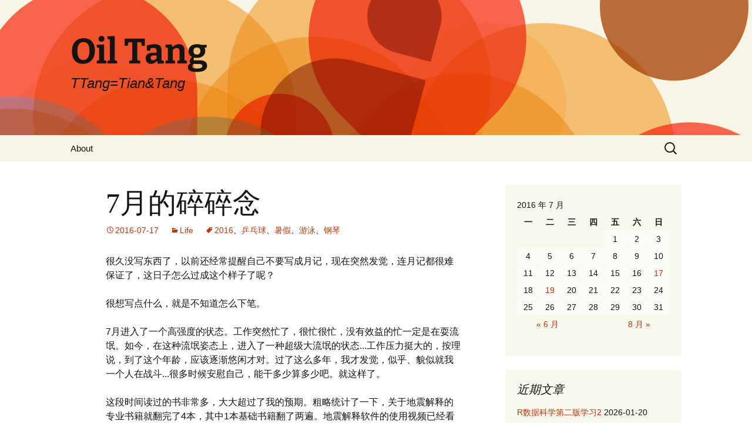

--- FILE ---
content_type: text/html; charset=UTF-8
request_url: https://oiltang.com/2016/07/17/july_2016/
body_size: 16210
content:
<!DOCTYPE html>
<html lang="zh-Hans">
<head>
	<meta charset="UTF-8">
	<meta name="viewport" content="width=device-width, initial-scale=1.0">
	<title>7月的碎碎念 | Oil Tang</title>
	<link rel="profile" href="https://gmpg.org/xfn/11">
	<link rel="pingback" href="https://oiltang.com/xmlrpc.php">
	<meta name='robots' content='max-image-preview:large' />
<link rel="alternate" type="application/rss+xml" title="Oil Tang &raquo; Feed" href="https://oiltang.com/feed/" />
<link rel="alternate" type="application/rss+xml" title="Oil Tang &raquo; 评论 Feed" href="https://oiltang.com/comments/feed/" />
<link rel="alternate" type="application/rss+xml" title="Oil Tang &raquo; 7月的碎碎念 评论 Feed" href="https://oiltang.com/2016/07/17/july_2016/feed/" />
<link rel="alternate" title="oEmbed (JSON)" type="application/json+oembed" href="https://oiltang.com/wp-json/oembed/1.0/embed?url=https%3A%2F%2Foiltang.com%2F2016%2F07%2F17%2Fjuly_2016%2F" />
<link rel="alternate" title="oEmbed (XML)" type="text/xml+oembed" href="https://oiltang.com/wp-json/oembed/1.0/embed?url=https%3A%2F%2Foiltang.com%2F2016%2F07%2F17%2Fjuly_2016%2F&#038;format=xml" />
<style id='wp-img-auto-sizes-contain-inline-css'>
img:is([sizes=auto i],[sizes^="auto," i]){contain-intrinsic-size:3000px 1500px}
/*# sourceURL=wp-img-auto-sizes-contain-inline-css */
</style>
<style id='wp-emoji-styles-inline-css'>

	img.wp-smiley, img.emoji {
		display: inline !important;
		border: none !important;
		box-shadow: none !important;
		height: 1em !important;
		width: 1em !important;
		margin: 0 0.07em !important;
		vertical-align: -0.1em !important;
		background: none !important;
		padding: 0 !important;
	}
/*# sourceURL=wp-emoji-styles-inline-css */
</style>
<style id='wp-block-library-inline-css'>
:root{--wp-block-synced-color:#7a00df;--wp-block-synced-color--rgb:122,0,223;--wp-bound-block-color:var(--wp-block-synced-color);--wp-editor-canvas-background:#ddd;--wp-admin-theme-color:#007cba;--wp-admin-theme-color--rgb:0,124,186;--wp-admin-theme-color-darker-10:#006ba1;--wp-admin-theme-color-darker-10--rgb:0,107,160.5;--wp-admin-theme-color-darker-20:#005a87;--wp-admin-theme-color-darker-20--rgb:0,90,135;--wp-admin-border-width-focus:2px}@media (min-resolution:192dpi){:root{--wp-admin-border-width-focus:1.5px}}.wp-element-button{cursor:pointer}:root .has-very-light-gray-background-color{background-color:#eee}:root .has-very-dark-gray-background-color{background-color:#313131}:root .has-very-light-gray-color{color:#eee}:root .has-very-dark-gray-color{color:#313131}:root .has-vivid-green-cyan-to-vivid-cyan-blue-gradient-background{background:linear-gradient(135deg,#00d084,#0693e3)}:root .has-purple-crush-gradient-background{background:linear-gradient(135deg,#34e2e4,#4721fb 50%,#ab1dfe)}:root .has-hazy-dawn-gradient-background{background:linear-gradient(135deg,#faaca8,#dad0ec)}:root .has-subdued-olive-gradient-background{background:linear-gradient(135deg,#fafae1,#67a671)}:root .has-atomic-cream-gradient-background{background:linear-gradient(135deg,#fdd79a,#004a59)}:root .has-nightshade-gradient-background{background:linear-gradient(135deg,#330968,#31cdcf)}:root .has-midnight-gradient-background{background:linear-gradient(135deg,#020381,#2874fc)}:root{--wp--preset--font-size--normal:16px;--wp--preset--font-size--huge:42px}.has-regular-font-size{font-size:1em}.has-larger-font-size{font-size:2.625em}.has-normal-font-size{font-size:var(--wp--preset--font-size--normal)}.has-huge-font-size{font-size:var(--wp--preset--font-size--huge)}.has-text-align-center{text-align:center}.has-text-align-left{text-align:left}.has-text-align-right{text-align:right}.has-fit-text{white-space:nowrap!important}#end-resizable-editor-section{display:none}.aligncenter{clear:both}.items-justified-left{justify-content:flex-start}.items-justified-center{justify-content:center}.items-justified-right{justify-content:flex-end}.items-justified-space-between{justify-content:space-between}.screen-reader-text{border:0;clip-path:inset(50%);height:1px;margin:-1px;overflow:hidden;padding:0;position:absolute;width:1px;word-wrap:normal!important}.screen-reader-text:focus{background-color:#ddd;clip-path:none;color:#444;display:block;font-size:1em;height:auto;left:5px;line-height:normal;padding:15px 23px 14px;text-decoration:none;top:5px;width:auto;z-index:100000}html :where(.has-border-color){border-style:solid}html :where([style*=border-top-color]){border-top-style:solid}html :where([style*=border-right-color]){border-right-style:solid}html :where([style*=border-bottom-color]){border-bottom-style:solid}html :where([style*=border-left-color]){border-left-style:solid}html :where([style*=border-width]){border-style:solid}html :where([style*=border-top-width]){border-top-style:solid}html :where([style*=border-right-width]){border-right-style:solid}html :where([style*=border-bottom-width]){border-bottom-style:solid}html :where([style*=border-left-width]){border-left-style:solid}html :where(img[class*=wp-image-]){height:auto;max-width:100%}:where(figure){margin:0 0 1em}html :where(.is-position-sticky){--wp-admin--admin-bar--position-offset:var(--wp-admin--admin-bar--height,0px)}@media screen and (max-width:600px){html :where(.is-position-sticky){--wp-admin--admin-bar--position-offset:0px}}

/*# sourceURL=wp-block-library-inline-css */
</style><style id='global-styles-inline-css'>
:root{--wp--preset--aspect-ratio--square: 1;--wp--preset--aspect-ratio--4-3: 4/3;--wp--preset--aspect-ratio--3-4: 3/4;--wp--preset--aspect-ratio--3-2: 3/2;--wp--preset--aspect-ratio--2-3: 2/3;--wp--preset--aspect-ratio--16-9: 16/9;--wp--preset--aspect-ratio--9-16: 9/16;--wp--preset--color--black: #000000;--wp--preset--color--cyan-bluish-gray: #abb8c3;--wp--preset--color--white: #fff;--wp--preset--color--pale-pink: #f78da7;--wp--preset--color--vivid-red: #cf2e2e;--wp--preset--color--luminous-vivid-orange: #ff6900;--wp--preset--color--luminous-vivid-amber: #fcb900;--wp--preset--color--light-green-cyan: #7bdcb5;--wp--preset--color--vivid-green-cyan: #00d084;--wp--preset--color--pale-cyan-blue: #8ed1fc;--wp--preset--color--vivid-cyan-blue: #0693e3;--wp--preset--color--vivid-purple: #9b51e0;--wp--preset--color--dark-gray: #141412;--wp--preset--color--red: #bc360a;--wp--preset--color--medium-orange: #db572f;--wp--preset--color--light-orange: #ea9629;--wp--preset--color--yellow: #fbca3c;--wp--preset--color--dark-brown: #220e10;--wp--preset--color--medium-brown: #722d19;--wp--preset--color--light-brown: #eadaa6;--wp--preset--color--beige: #e8e5ce;--wp--preset--color--off-white: #f7f5e7;--wp--preset--gradient--vivid-cyan-blue-to-vivid-purple: linear-gradient(135deg,rgb(6,147,227) 0%,rgb(155,81,224) 100%);--wp--preset--gradient--light-green-cyan-to-vivid-green-cyan: linear-gradient(135deg,rgb(122,220,180) 0%,rgb(0,208,130) 100%);--wp--preset--gradient--luminous-vivid-amber-to-luminous-vivid-orange: linear-gradient(135deg,rgb(252,185,0) 0%,rgb(255,105,0) 100%);--wp--preset--gradient--luminous-vivid-orange-to-vivid-red: linear-gradient(135deg,rgb(255,105,0) 0%,rgb(207,46,46) 100%);--wp--preset--gradient--very-light-gray-to-cyan-bluish-gray: linear-gradient(135deg,rgb(238,238,238) 0%,rgb(169,184,195) 100%);--wp--preset--gradient--cool-to-warm-spectrum: linear-gradient(135deg,rgb(74,234,220) 0%,rgb(151,120,209) 20%,rgb(207,42,186) 40%,rgb(238,44,130) 60%,rgb(251,105,98) 80%,rgb(254,248,76) 100%);--wp--preset--gradient--blush-light-purple: linear-gradient(135deg,rgb(255,206,236) 0%,rgb(152,150,240) 100%);--wp--preset--gradient--blush-bordeaux: linear-gradient(135deg,rgb(254,205,165) 0%,rgb(254,45,45) 50%,rgb(107,0,62) 100%);--wp--preset--gradient--luminous-dusk: linear-gradient(135deg,rgb(255,203,112) 0%,rgb(199,81,192) 50%,rgb(65,88,208) 100%);--wp--preset--gradient--pale-ocean: linear-gradient(135deg,rgb(255,245,203) 0%,rgb(182,227,212) 50%,rgb(51,167,181) 100%);--wp--preset--gradient--electric-grass: linear-gradient(135deg,rgb(202,248,128) 0%,rgb(113,206,126) 100%);--wp--preset--gradient--midnight: linear-gradient(135deg,rgb(2,3,129) 0%,rgb(40,116,252) 100%);--wp--preset--gradient--autumn-brown: linear-gradient(135deg, rgba(226,45,15,1) 0%, rgba(158,25,13,1) 100%);--wp--preset--gradient--sunset-yellow: linear-gradient(135deg, rgba(233,139,41,1) 0%, rgba(238,179,95,1) 100%);--wp--preset--gradient--light-sky: linear-gradient(135deg,rgba(228,228,228,1.0) 0%,rgba(208,225,252,1.0) 100%);--wp--preset--gradient--dark-sky: linear-gradient(135deg,rgba(0,0,0,1.0) 0%,rgba(56,61,69,1.0) 100%);--wp--preset--font-size--small: 13px;--wp--preset--font-size--medium: 20px;--wp--preset--font-size--large: 36px;--wp--preset--font-size--x-large: 42px;--wp--preset--spacing--20: 0.44rem;--wp--preset--spacing--30: 0.67rem;--wp--preset--spacing--40: 1rem;--wp--preset--spacing--50: 1.5rem;--wp--preset--spacing--60: 2.25rem;--wp--preset--spacing--70: 3.38rem;--wp--preset--spacing--80: 5.06rem;--wp--preset--shadow--natural: 6px 6px 9px rgba(0, 0, 0, 0.2);--wp--preset--shadow--deep: 12px 12px 50px rgba(0, 0, 0, 0.4);--wp--preset--shadow--sharp: 6px 6px 0px rgba(0, 0, 0, 0.2);--wp--preset--shadow--outlined: 6px 6px 0px -3px rgb(255, 255, 255), 6px 6px rgb(0, 0, 0);--wp--preset--shadow--crisp: 6px 6px 0px rgb(0, 0, 0);}:where(.is-layout-flex){gap: 0.5em;}:where(.is-layout-grid){gap: 0.5em;}body .is-layout-flex{display: flex;}.is-layout-flex{flex-wrap: wrap;align-items: center;}.is-layout-flex > :is(*, div){margin: 0;}body .is-layout-grid{display: grid;}.is-layout-grid > :is(*, div){margin: 0;}:where(.wp-block-columns.is-layout-flex){gap: 2em;}:where(.wp-block-columns.is-layout-grid){gap: 2em;}:where(.wp-block-post-template.is-layout-flex){gap: 1.25em;}:where(.wp-block-post-template.is-layout-grid){gap: 1.25em;}.has-black-color{color: var(--wp--preset--color--black) !important;}.has-cyan-bluish-gray-color{color: var(--wp--preset--color--cyan-bluish-gray) !important;}.has-white-color{color: var(--wp--preset--color--white) !important;}.has-pale-pink-color{color: var(--wp--preset--color--pale-pink) !important;}.has-vivid-red-color{color: var(--wp--preset--color--vivid-red) !important;}.has-luminous-vivid-orange-color{color: var(--wp--preset--color--luminous-vivid-orange) !important;}.has-luminous-vivid-amber-color{color: var(--wp--preset--color--luminous-vivid-amber) !important;}.has-light-green-cyan-color{color: var(--wp--preset--color--light-green-cyan) !important;}.has-vivid-green-cyan-color{color: var(--wp--preset--color--vivid-green-cyan) !important;}.has-pale-cyan-blue-color{color: var(--wp--preset--color--pale-cyan-blue) !important;}.has-vivid-cyan-blue-color{color: var(--wp--preset--color--vivid-cyan-blue) !important;}.has-vivid-purple-color{color: var(--wp--preset--color--vivid-purple) !important;}.has-black-background-color{background-color: var(--wp--preset--color--black) !important;}.has-cyan-bluish-gray-background-color{background-color: var(--wp--preset--color--cyan-bluish-gray) !important;}.has-white-background-color{background-color: var(--wp--preset--color--white) !important;}.has-pale-pink-background-color{background-color: var(--wp--preset--color--pale-pink) !important;}.has-vivid-red-background-color{background-color: var(--wp--preset--color--vivid-red) !important;}.has-luminous-vivid-orange-background-color{background-color: var(--wp--preset--color--luminous-vivid-orange) !important;}.has-luminous-vivid-amber-background-color{background-color: var(--wp--preset--color--luminous-vivid-amber) !important;}.has-light-green-cyan-background-color{background-color: var(--wp--preset--color--light-green-cyan) !important;}.has-vivid-green-cyan-background-color{background-color: var(--wp--preset--color--vivid-green-cyan) !important;}.has-pale-cyan-blue-background-color{background-color: var(--wp--preset--color--pale-cyan-blue) !important;}.has-vivid-cyan-blue-background-color{background-color: var(--wp--preset--color--vivid-cyan-blue) !important;}.has-vivid-purple-background-color{background-color: var(--wp--preset--color--vivid-purple) !important;}.has-black-border-color{border-color: var(--wp--preset--color--black) !important;}.has-cyan-bluish-gray-border-color{border-color: var(--wp--preset--color--cyan-bluish-gray) !important;}.has-white-border-color{border-color: var(--wp--preset--color--white) !important;}.has-pale-pink-border-color{border-color: var(--wp--preset--color--pale-pink) !important;}.has-vivid-red-border-color{border-color: var(--wp--preset--color--vivid-red) !important;}.has-luminous-vivid-orange-border-color{border-color: var(--wp--preset--color--luminous-vivid-orange) !important;}.has-luminous-vivid-amber-border-color{border-color: var(--wp--preset--color--luminous-vivid-amber) !important;}.has-light-green-cyan-border-color{border-color: var(--wp--preset--color--light-green-cyan) !important;}.has-vivid-green-cyan-border-color{border-color: var(--wp--preset--color--vivid-green-cyan) !important;}.has-pale-cyan-blue-border-color{border-color: var(--wp--preset--color--pale-cyan-blue) !important;}.has-vivid-cyan-blue-border-color{border-color: var(--wp--preset--color--vivid-cyan-blue) !important;}.has-vivid-purple-border-color{border-color: var(--wp--preset--color--vivid-purple) !important;}.has-vivid-cyan-blue-to-vivid-purple-gradient-background{background: var(--wp--preset--gradient--vivid-cyan-blue-to-vivid-purple) !important;}.has-light-green-cyan-to-vivid-green-cyan-gradient-background{background: var(--wp--preset--gradient--light-green-cyan-to-vivid-green-cyan) !important;}.has-luminous-vivid-amber-to-luminous-vivid-orange-gradient-background{background: var(--wp--preset--gradient--luminous-vivid-amber-to-luminous-vivid-orange) !important;}.has-luminous-vivid-orange-to-vivid-red-gradient-background{background: var(--wp--preset--gradient--luminous-vivid-orange-to-vivid-red) !important;}.has-very-light-gray-to-cyan-bluish-gray-gradient-background{background: var(--wp--preset--gradient--very-light-gray-to-cyan-bluish-gray) !important;}.has-cool-to-warm-spectrum-gradient-background{background: var(--wp--preset--gradient--cool-to-warm-spectrum) !important;}.has-blush-light-purple-gradient-background{background: var(--wp--preset--gradient--blush-light-purple) !important;}.has-blush-bordeaux-gradient-background{background: var(--wp--preset--gradient--blush-bordeaux) !important;}.has-luminous-dusk-gradient-background{background: var(--wp--preset--gradient--luminous-dusk) !important;}.has-pale-ocean-gradient-background{background: var(--wp--preset--gradient--pale-ocean) !important;}.has-electric-grass-gradient-background{background: var(--wp--preset--gradient--electric-grass) !important;}.has-midnight-gradient-background{background: var(--wp--preset--gradient--midnight) !important;}.has-small-font-size{font-size: var(--wp--preset--font-size--small) !important;}.has-medium-font-size{font-size: var(--wp--preset--font-size--medium) !important;}.has-large-font-size{font-size: var(--wp--preset--font-size--large) !important;}.has-x-large-font-size{font-size: var(--wp--preset--font-size--x-large) !important;}
/*# sourceURL=global-styles-inline-css */
</style>

<style id='classic-theme-styles-inline-css'>
/*! This file is auto-generated */
.wp-block-button__link{color:#fff;background-color:#32373c;border-radius:9999px;box-shadow:none;text-decoration:none;padding:calc(.667em + 2px) calc(1.333em + 2px);font-size:1.125em}.wp-block-file__button{background:#32373c;color:#fff;text-decoration:none}
/*# sourceURL=/wp-includes/css/classic-themes.min.css */
</style>
<link rel='stylesheet' id='twentythirteen-fonts-css' href='https://oiltang.com/wp-content/themes/twentythirteen/fonts/source-sans-pro-plus-bitter.css?ver=20230328' media='all' />
<link rel='stylesheet' id='genericons-css' href='https://oiltang.com/wp-content/themes/twentythirteen/genericons/genericons.css?ver=20251101' media='all' />
<link rel='stylesheet' id='twentythirteen-style-css' href='https://oiltang.com/wp-content/themes/twentythirteen/style.css?ver=20251202' media='all' />
<link rel='stylesheet' id='twentythirteen-block-style-css' href='https://oiltang.com/wp-content/themes/twentythirteen/css/blocks.css?ver=20240520' media='all' />
<script src="https://oiltang.com/wp-includes/js/jquery/jquery.min.js?ver=3.7.1" id="jquery-core-js"></script>
<script src="https://oiltang.com/wp-includes/js/jquery/jquery-migrate.min.js?ver=3.4.1" id="jquery-migrate-js"></script>
<script src="https://oiltang.com/wp-content/themes/twentythirteen/js/functions.js?ver=20250727" id="twentythirteen-script-js" defer data-wp-strategy="defer"></script>
<link rel="https://api.w.org/" href="https://oiltang.com/wp-json/" /><link rel="alternate" title="JSON" type="application/json" href="https://oiltang.com/wp-json/wp/v2/posts/682" /><link rel="EditURI" type="application/rsd+xml" title="RSD" href="https://oiltang.com/xmlrpc.php?rsd" />
<meta name="generator" content="WordPress 6.9" />
<link rel="canonical" href="https://oiltang.com/2016/07/17/july_2016/" />
<link rel='shortlink' href='https://oiltang.com/?p=682' />
<style>.recentcomments a{display:inline !important;padding:0 !important;margin:0 !important;}</style>	<style type="text/css" id="twentythirteen-header-css">
		.site-header {
		background: url(https://oiltang.com/wp-content/themes/twentythirteen/images/headers/circle.png) no-repeat scroll top;
		background-size: 1600px auto;
	}
	@media (max-width: 767px) {
		.site-header {
			background-size: 768px auto;
		}
	}
	@media (max-width: 359px) {
		.site-header {
			background-size: 360px auto;
		}
	}
			</style>
	</head>

<body class="wp-singular post-template-default single single-post postid-682 single-format-standard wp-embed-responsive wp-theme-twentythirteen single-author sidebar">
		<div id="page" class="hfeed site">
		<a class="screen-reader-text skip-link" href="#content">
			跳至正文		</a>
		<header id="masthead" class="site-header">
						<a class="home-link" href="https://oiltang.com/" rel="home" >
									<h1 class="site-title">Oil Tang</h1>
													<h2 class="site-description">TTang=Tian&amp;Tang</h2>
							</a>

			<div id="navbar" class="navbar">
				<nav id="site-navigation" class="navigation main-navigation">
					<button class="menu-toggle">菜单</button>
					<div id="primary-menu" class="nav-menu"><ul>
<li class="page_item page-item-95"><a href="https://oiltang.com/about/">About</a></li>
</ul></div>
					<form role="search" method="get" class="search-form" action="https://oiltang.com/">
				<label>
					<span class="screen-reader-text">搜索：</span>
					<input type="search" class="search-field" placeholder="搜索&hellip;" value="" name="s" />
				</label>
				<input type="submit" class="search-submit" value="搜索" />
			</form>				</nav><!-- #site-navigation -->
			</div><!-- #navbar -->
		</header><!-- #masthead -->

		<div id="main" class="site-main">

	<div id="primary" class="content-area">
		<div id="content" class="site-content" role="main">

			
				
<article id="post-682" class="post-682 post type-post status-publish format-standard hentry category-life tag-237 tag-263 tag-220 tag-262 tag-264">
	<header class="entry-header">
		
				<h1 class="entry-title">7月的碎碎念</h1>
		
		<div class="entry-meta">
			<span class="date"><a href="https://oiltang.com/2016/07/17/july_2016/" title="永久链接到 7月的碎碎念" rel="bookmark"><time class="entry-date" datetime="2016-07-17T14:43:40+08:00">2016-07-17</time></a></span><span class="categories-links"><a href="https://oiltang.com/category/life/" rel="category tag">Life</a></span><span class="tags-links"><a href="https://oiltang.com/tag/2016/" rel="tag">2016</a>、<a href="https://oiltang.com/tag/%e4%b9%92%e4%b9%93%e7%90%83/" rel="tag">乒乓球</a>、<a href="https://oiltang.com/tag/%e6%9a%91%e5%81%87/" rel="tag">暑假</a>、<a href="https://oiltang.com/tag/%e6%b8%b8%e6%b3%b3/" rel="tag">游泳</a>、<a href="https://oiltang.com/tag/%e9%92%a2%e7%90%b4/" rel="tag">钢琴</a></span><span class="author vcard"><a class="url fn n" href="https://oiltang.com/author/acheng99/" title="查看 ttang 的所有文章" rel="author">ttang</a></span>					</div><!-- .entry-meta -->
	</header><!-- .entry-header -->

		<div class="entry-content">
		<p>很久没写东西了，以前还经常提醒自己不要写成月记，现在突然发觉，连月记都很难保证了，这日子怎么过成这个样子了呢？</p>

<p>很想写点什么，就是不知道怎么下笔。</p>

<p>7月进入了一个高强度的状态。工作突然忙了，很忙很忙，没有效益的忙一定是在耍流氓。如今，在这种流氓姿态上，进入了一种超级大流氓的状态...工作压力挺大的，按理说，到了这个年龄，应该逐渐悠闲才对。过了这么多年，我才发觉，似乎、貌似就我一个人在战斗...很多时候安慰自己，能干多少算多少吧。就这样了。</p>

<p>这段时间读过的书非常多，大大超过了我的预期。粗略统计了一下，关于地震解释的专业书籍就翻完了4本，其中1本基础书籍翻了两遍。地震解释软件的使用视频已经看了至少3套了，很费时间，收获也比较多。当进入一个比较新的领域的时候，必须要多看，多看，多看，然后才能在看到一定程度后，恍然大悟某些很基本的概念。</p>

<p>这段时间，或者说这几年，最头疼的事是，一直没找到一个可靠的帮手。似乎没有几个人对业务感兴趣，更没有几个人愿意深入钻研一下，所以做什么事都似乎只能自己去做，也许这是这些年最失败的地方之一了。同期来的同事们，纷纷在展示自己的管理水平，建立了庞大的、可靠的人脉网络了，我基本上还停留在单打独斗的阶段，这非常不应该。虽然，很早我就清楚，自己处理不好人际关系。但是，我依然不明白，为什么有的人，基本上什么都不干，业务上也笨得要命，但上上下下的人却都觉得那小伙不错，要技术有技术要水平有水平要能力有能力。这个问题，真的需要好好考虑考虑，为什么绝大部分的人，和我的看法都不一样，我到底哪里没搞对？</p>

<p>7月，也是传统的暑假了，也是老婆休假，孩子休假的季节。和往常一样，也是特别忙碌的季节，和休假的季节一点都不匹配。老婆给儿子报了乒乓球、游泳培训，并继续练习钢琴，同时还要辅导暑假作业，并预习一下二年级的课程。因此，这个暑假注定是忙碌的、充实的。</p>

<p>昨天，第一次陪着儿子去感受了一下。早上，是儿子钢琴学习班的年度汇报演出。绝大多数希望发展壮大的培训班都会做一些类似的活动，在假期里，搞这么一次汇报演出，从大孩子里选几个主持人，所有的学员依次上阵，家长和孩子都很开心。儿子刚学习钢琴6个月，每周只有2节课，在上周才特意训练了一首简单的曲子。演出的时候，感觉很好，儿子比我们想象的要更大方，然后叮叮咚咚一阵弹奏，反正我也听不懂好坏，就只好报以一阵掌声。</p>

<p>上午十点半，送儿子去了乒乓球训练馆，这是儿子上的第6节训练课，训练课的内容比较简单，就是站着不动，用一个姿势接球，第一次看到用盆子装的乒乓球，第一次看到一大盆球稀里哗啦一会儿就打光了。然后是简单的体能训练，包括滑步、蛙跳、跳绳、下蹲什么的。感觉比跆拳道更能锻炼身体，老婆强烈要求下学期不再练习跆拳道，改学乒乓球...</p>

<p>吃过午饭，简单休息后，不到14点，又打车送儿子去游泳馆，这是儿子的第5节游泳课。做完热身运动后，背上背漂、拿着浮板，直接就下到深水区，按教练要求，在池子里游十个来回。前几节课上，儿子已经学会水下换气以及腿上动作。儿子练得非常认真，一丝不苟。练习完以后，教练示范了一下手上动作以后，让孩子继续在深水区练习十个来回——因为学习的孩子太多了，教练忙不过来。但是很快，教练下水，在深水区找到儿子，拉到浅水区，扔掉浮板，开始手把手的教手上动作，示范了几次以后，就让孩子在浅水区训练，又是十个来回。儿子很认真的、不停的游，胳膊明显黑了不少，一次一次的打开，一次一次的蹬腿。我很满意儿子的态度。应该用不了十五次课，他就能在泳池里来去自由了吧。</p>

<p>下一步，找个时间，选个地方，带老婆孩子，出去走走吧！</p>
	</div><!-- .entry-content -->
	
	<footer class="entry-meta">
		
			</footer><!-- .entry-meta -->
</article><!-- #post -->
						<nav class="navigation post-navigation">
		<h1 class="screen-reader-text">
			文章导航		</h1>
		<div class="nav-links">

			<a href="https://oiltang.com/2016/06/02/june-gift/" rel="prev"><span class="meta-nav">&larr;</span> 儿子的礼物</a>			<a href="https://oiltang.com/2016/07/19/swim/" rel="next">小小少年，学会游泳 <span class="meta-nav">&rarr;</span></a>
		</div><!-- .nav-links -->
	</nav><!-- .navigation -->
						
<div id="comments" class="comments-area">

			<h2 class="comments-title">
			“<span>7月的碎碎念</span>” 中有 2 条评论		</h2>

		<ol class="comment-list">
					<li id="comment-1454" class="comment even thread-even depth-1 parent">
			<article id="div-comment-1454" class="comment-body">
				<footer class="comment-meta">
					<div class="comment-author vcard">
						<img alt='' src='https://secure.gravatar.com/avatar/a62f89c5b200823b2c7632af7ac7e9bfadf6e540eb3d98c5de57a5a15040e8cc?s=74&#038;d=monsterid&#038;r=g' srcset='https://secure.gravatar.com/avatar/a62f89c5b200823b2c7632af7ac7e9bfadf6e540eb3d98c5de57a5a15040e8cc?s=148&#038;d=monsterid&#038;r=g 2x' class='avatar avatar-74 photo' height='74' width='74' decoding='async'/>						<b class="fn"><a href="http://www.hannahwu.com/qin-zi-pian/" class="url" rel="ugc external nofollow">无声有处</a></b><span class="says">说道：</span>					</div><!-- .comment-author -->

					<div class="comment-metadata">
						<a href="https://oiltang.com/2016/07/17/july_2016/#comment-1454"><time datetime="2016-07-18T09:20:15+08:00">2016-07-18 09:20</time></a>					</div><!-- .comment-metadata -->

									</footer><!-- .comment-meta -->

				<div class="comment-content">
					<p>你老婆是老师啊？还有暑假呢</p>
				</div><!-- .comment-content -->

				<div class="reply"><a rel="nofollow" class="comment-reply-link" href="https://oiltang.com/2016/07/17/july_2016/?replytocom=1454#respond" data-commentid="1454" data-postid="682" data-belowelement="div-comment-1454" data-respondelement="respond" data-replyto="回复给 无声有处" aria-label="回复给 无声有处">回复</a></div>			</article><!-- .comment-body -->
		<ol class="children">
		<li id="comment-1455" class="comment byuser comment-author-acheng99 bypostauthor odd alt depth-2">
			<article id="div-comment-1455" class="comment-body">
				<footer class="comment-meta">
					<div class="comment-author vcard">
						<img alt='' src='https://secure.gravatar.com/avatar/eb7973f945204b8438992046ae4a6c12e00b86c6f2d37fc37bca385151e63f26?s=74&#038;d=monsterid&#038;r=g' srcset='https://secure.gravatar.com/avatar/eb7973f945204b8438992046ae4a6c12e00b86c6f2d37fc37bca385151e63f26?s=148&#038;d=monsterid&#038;r=g 2x' class='avatar avatar-74 photo' height='74' width='74' decoding='async'/>						<b class="fn"><a href="https://oiltang.com" class="url" rel="ugc">Tian&amp;Tang</a></b><span class="says">说道：</span>					</div><!-- .comment-author -->

					<div class="comment-metadata">
						<a href="https://oiltang.com/2016/07/17/july_2016/#comment-1455"><time datetime="2016-07-19T16:07:46+08:00">2016-07-19 16:07</time></a>					</div><!-- .comment-metadata -->

									</footer><!-- .comment-meta -->

				<div class="comment-content">
					<p>是的，在老婆大人面前，我基本不谈待遇...</p>
				</div><!-- .comment-content -->

				<div class="reply"><a rel="nofollow" class="comment-reply-link" href="https://oiltang.com/2016/07/17/july_2016/?replytocom=1455#respond" data-commentid="1455" data-postid="682" data-belowelement="div-comment-1455" data-respondelement="respond" data-replyto="回复给 Tian&amp;Tang" aria-label="回复给 Tian&amp;Tang">回复</a></div>			</article><!-- .comment-body -->
		</li><!-- #comment-## -->
</ol><!-- .children -->
</li><!-- #comment-## -->
		</ol><!-- .comment-list -->

		
		
	
		<div id="respond" class="comment-respond">
		<h3 id="reply-title" class="comment-reply-title">发表回复 <small><a rel="nofollow" id="cancel-comment-reply-link" href="/2016/07/17/july_2016/#respond" style="display:none;">取消回复</a></small></h3><form action="https://oiltang.com/wp-comments-post.php" method="post" id="commentform" class="comment-form"><p class="comment-notes"><span id="email-notes">您的邮箱地址不会被公开。</span> <span class="required-field-message">必填项已用 <span class="required">*</span> 标注</span></p><p class="comment-form-comment"><label for="comment">评论 <span class="required">*</span></label> <textarea id="comment" name="comment" cols="45" rows="8" maxlength="65525" required></textarea></p><p class="comment-form-author"><label for="author">显示名称 <span class="required">*</span></label> <input id="author" name="author" type="text" value="" size="30" maxlength="245" autocomplete="name" required /></p>
<p class="comment-form-email"><label for="email">邮箱 <span class="required">*</span></label> <input id="email" name="email" type="email" value="" size="30" maxlength="100" aria-describedby="email-notes" autocomplete="email" required /></p>
<p class="comment-form-url"><label for="url">网站</label> <input id="url" name="url" type="url" value="" size="30" maxlength="200" autocomplete="url" /></p>
<p class="form-submit"><input name="submit" type="submit" id="submit" class="submit" value="发表评论" /> <input type='hidden' name='comment_post_ID' value='682' id='comment_post_ID' />
<input type='hidden' name='comment_parent' id='comment_parent' value='0' />
</p><p style="display: none;"><input type="hidden" id="akismet_comment_nonce" name="akismet_comment_nonce" value="3e559b3ca0" /></p><p style="display: none !important;" class="akismet-fields-container" data-prefix="ak_"><label>&#916;<textarea name="ak_hp_textarea" cols="45" rows="8" maxlength="100"></textarea></label><input type="hidden" id="ak_js_1" name="ak_js" value="55"/><script>document.getElementById( "ak_js_1" ).setAttribute( "value", ( new Date() ).getTime() );</script></p></form>	</div><!-- #respond -->
	
</div><!-- #comments -->

			
		</div><!-- #content -->
	</div><!-- #primary -->

	<div id="tertiary" class="sidebar-container" role="complementary">
		<div class="sidebar-inner">
			<div class="widget-area">
				<aside id="calendar-4" class="widget widget_calendar"><div id="calendar_wrap" class="calendar_wrap"><table id="wp-calendar" class="wp-calendar-table">
	<caption>2016 年 7 月</caption>
	<thead>
	<tr>
		<th scope="col" aria-label="星期一">一</th>
		<th scope="col" aria-label="星期二">二</th>
		<th scope="col" aria-label="星期三">三</th>
		<th scope="col" aria-label="星期四">四</th>
		<th scope="col" aria-label="星期五">五</th>
		<th scope="col" aria-label="星期六">六</th>
		<th scope="col" aria-label="星期日">日</th>
	</tr>
	</thead>
	<tbody>
	<tr>
		<td colspan="4" class="pad">&nbsp;</td><td>1</td><td>2</td><td>3</td>
	</tr>
	<tr>
		<td>4</td><td>5</td><td>6</td><td>7</td><td>8</td><td>9</td><td>10</td>
	</tr>
	<tr>
		<td>11</td><td>12</td><td>13</td><td>14</td><td>15</td><td>16</td><td><a href="https://oiltang.com/2016/07/17/" aria-label="2016年7月17日 发布的文章">17</a></td>
	</tr>
	<tr>
		<td>18</td><td><a href="https://oiltang.com/2016/07/19/" aria-label="2016年7月19日 发布的文章">19</a></td><td>20</td><td>21</td><td>22</td><td>23</td><td>24</td>
	</tr>
	<tr>
		<td>25</td><td>26</td><td>27</td><td>28</td><td>29</td><td>30</td><td>31</td>
	</tr>
	</tbody>
	</table><nav aria-label="上个月及下个月" class="wp-calendar-nav">
		<span class="wp-calendar-nav-prev"><a href="https://oiltang.com/2016/06/">&laquo; 6 月</a></span>
		<span class="pad">&nbsp;</span>
		<span class="wp-calendar-nav-next"><a href="https://oiltang.com/2016/08/">8 月 &raquo;</a></span>
	</nav></div></aside>
		<aside id="recent-posts-2" class="widget widget_recent_entries">
		<h3 class="widget-title">近期文章</h3><nav aria-label="近期文章">
		<ul>
											<li>
					<a href="https://oiltang.com/2026/01/20/r-for-data-science-second-edition2/">R数据科学第二版学习2</a>
											<span class="post-date">2026-01-20</span>
									</li>
											<li>
					<a href="https://oiltang.com/2026/01/19/r-for-data-science-second-edition1/">R数据科学第二版学习1</a>
											<span class="post-date">2026-01-19</span>
									</li>
											<li>
					<a href="https://oiltang.com/2024/03/16/goodbyefriends/">相忘于江湖</a>
											<span class="post-date">2024-03-16</span>
									</li>
											<li>
					<a href="https://oiltang.com/2023/05/20/cosine/">相关性与余弦相似性及应用</a>
											<span class="post-date">2023-05-20</span>
									</li>
											<li>
					<a href="https://oiltang.com/2023/03/19/ant-fault/">应用方向约束的蚁群追踪算法开展断层识别的流程</a>
											<span class="post-date">2023-03-19</span>
									</li>
											<li>
					<a href="https://oiltang.com/2023/03/11/r-tidyverse-book/">新书推荐：R语言编程—基于tidyverse</a>
											<span class="post-date">2023-03-11</span>
									</li>
											<li>
					<a href="https://oiltang.com/2023/03/10/shale-gas-production/">密码保护：复杂构造区的常压浅层海相页岩气产能影响因素</a>
											<span class="post-date">2023-03-10</span>
									</li>
											<li>
					<a href="https://oiltang.com/2023/01/31/good-life/">愿天上与人间共安好</a>
											<span class="post-date">2023-01-31</span>
									</li>
											<li>
					<a href="https://oiltang.com/2023/01/23/new-year/">春晚</a>
											<span class="post-date">2023-01-23</span>
									</li>
											<li>
					<a href="https://oiltang.com/2023/01/21/evaluation-report/">密码保护：心目中一个完整的水平井随钻评价报告结构</a>
											<span class="post-date">2023-01-21</span>
									</li>
											<li>
					<a href="https://oiltang.com/2023/01/20/hi-2023/">辞旧迎新话来年</a>
											<span class="post-date">2023-01-20</span>
									</li>
											<li>
					<a href="https://oiltang.com/2022/11/07/linear_algebra_and_regression/">从线性代数的投影角度看线性回归</a>
											<span class="post-date">2022-11-07</span>
									</li>
											<li>
					<a href="https://oiltang.com/2022/11/06/modeling_and_numerical_simulation/">河道砂体识别及实现路径</a>
											<span class="post-date">2022-11-06</span>
									</li>
											<li>
					<a href="https://oiltang.com/2022/11/05/umap/">UMAP数据降维方法</a>
											<span class="post-date">2022-11-05</span>
									</li>
											<li>
					<a href="https://oiltang.com/2022/03/12/thunderbird_to_foxmail/">还是foxmail吧</a>
											<span class="post-date">2022-03-12</span>
									</li>
											<li>
					<a href="https://oiltang.com/2021/10/06/deviation-angle-of-horizontal-well/">水平井入窗的井斜角的确定难点</a>
											<span class="post-date">2021-10-06</span>
									</li>
											<li>
					<a href="https://oiltang.com/2021/08/14/r-plot/">《现代统计图形》出版了</a>
											<span class="post-date">2021-08-14</span>
									</li>
											<li>
					<a href="https://oiltang.com/2021/04/25/just-to-do/">做正确的事vs正确的做事</a>
											<span class="post-date">2021-04-25</span>
									</li>
											<li>
					<a href="https://oiltang.com/2021/01/28/structural-geology-3/">张节理与剪节理</a>
											<span class="post-date">2021-01-28</span>
									</li>
											<li>
					<a href="https://oiltang.com/2021/01/22/structural-geology/">岩石变形的微观机制</a>
											<span class="post-date">2021-01-22</span>
									</li>
					</ul>

		</nav></aside><aside id="recent-comments-4" class="widget widget_recent_comments"><h3 class="widget-title">近期评论</h3><nav aria-label="近期评论"><ul id="recentcomments"><li class="recentcomments"><span class="comment-author-link">Hoo</span> 发表在《<a href="https://oiltang.com/2017/05/26/fiji-is-just-imagej/comment-page-1/#comment-38451">Fiji is just ImageJ</a>》</li><li class="recentcomments"><span class="comment-author-link">善用佳软</span> 发表在《<a href="https://oiltang.com/2017/04/02/onenote/comment-page-1/#comment-37609">迁移到OneNote</a>》</li><li class="recentcomments"><span class="comment-author-link">王丽昭</span> 发表在《<a href="https://oiltang.com/2017/05/26/fiji-is-just-imagej/comment-page-1/#comment-37581">Fiji is just ImageJ</a>》</li><li class="recentcomments"><span class="comment-author-link"><a href="http://www.laokaoya.com" class="url" rel="ugc external nofollow">老烤鸭</a></span> 发表在《<a href="https://oiltang.com/about/comment-page-1/#comment-37394">About</a>》</li><li class="recentcomments"><span class="comment-author-link"><a href="https://oiltang.com" class="url" rel="ugc">ttang</a></span> 发表在《<a href="https://oiltang.com/2017/05/26/fiji-is-just-imagej/comment-page-1/#comment-17657">Fiji is just ImageJ</a>》</li></ul></nav></aside><aside id="tag_cloud-4" class="widget widget_tag_cloud"><h3 class="widget-title">标签</h3><nav aria-label="标签"><div class="tagcloud"><ul class='wp-tag-cloud' role='list'>
	<li><a href="https://oiltang.com/tag/2015/" class="tag-cloud-link tag-link-176 tag-link-position-1" style="font-size: 18.301886792453pt;" aria-label="2015 (17 项)">2015</a></li>
	<li><a href="https://oiltang.com/tag/2016/" class="tag-cloud-link tag-link-237 tag-link-position-2" style="font-size: 14.867924528302pt;" aria-label="2016 (9 项)">2016</a></li>
	<li><a href="https://oiltang.com/tag/2017/" class="tag-cloud-link tag-link-285 tag-link-position-3" style="font-size: 11.962264150943pt;" aria-label="2017 (5 项)">2017</a></li>
	<li><a href="https://oiltang.com/tag/2018/" class="tag-cloud-link tag-link-346 tag-link-position-4" style="font-size: 10.905660377358pt;" aria-label="2018 (4 项)">2018</a></li>
	<li><a href="https://oiltang.com/tag/2019/" class="tag-cloud-link tag-link-399 tag-link-position-5" style="font-size: 9.5849056603774pt;" aria-label="2019 (3 项)">2019</a></li>
	<li><a href="https://oiltang.com/tag/dropbox/" class="tag-cloud-link tag-link-58 tag-link-position-6" style="font-size: 9.5849056603774pt;" aria-label="dropbox (3 项)">dropbox</a></li>
	<li><a href="https://oiltang.com/tag/ecs/" class="tag-cloud-link tag-link-98 tag-link-position-7" style="font-size: 13.547169811321pt;" aria-label="ECS (7 项)">ECS</a></li>
	<li><a href="https://oiltang.com/tag/excel/" class="tag-cloud-link tag-link-61 tag-link-position-8" style="font-size: 8pt;" aria-label="excel (2 项)">excel</a></li>
	<li><a href="https://oiltang.com/tag/markdown/" class="tag-cloud-link tag-link-55 tag-link-position-9" style="font-size: 8pt;" aria-label="Markdown (2 项)">Markdown</a></li>
	<li><a href="https://oiltang.com/tag/python-2/" class="tag-cloud-link tag-link-52 tag-link-position-10" style="font-size: 9.5849056603774pt;" aria-label="python (3 项)">python</a></li>
	<li><a href="https://oiltang.com/tag/r/" class="tag-cloud-link tag-link-227 tag-link-position-11" style="font-size: 22pt;" aria-label="R (34 项)">R</a></li>
	<li><a href="https://oiltang.com/tag/r-in-action/" class="tag-cloud-link tag-link-357 tag-link-position-12" style="font-size: 14.867924528302pt;" aria-label="R in action (9 项)">R in action</a></li>
	<li><a href="https://oiltang.com/tag/r%e8%af%ad%e8%a8%80/" class="tag-cloud-link tag-link-350 tag-link-position-13" style="font-size: 14.867924528302pt;" aria-label="R语言 (9 项)">R语言</a></li>
	<li><a href="https://oiltang.com/tag/r%e8%af%ad%e8%a8%80%e5%ae%9e%e6%88%98/" class="tag-cloud-link tag-link-356 tag-link-position-14" style="font-size: 14.207547169811pt;" aria-label="R语言实战 (8 项)">R语言实战</a></li>
	<li><a href="https://oiltang.com/tag/shale/" class="tag-cloud-link tag-link-139 tag-link-position-15" style="font-size: 10.905660377358pt;" aria-label="shale (4 项)">shale</a></li>
	<li><a href="https://oiltang.com/tag/shale-gas/" class="tag-cloud-link tag-link-297 tag-link-position-16" style="font-size: 10.905660377358pt;" aria-label="shale gas (4 项)">shale gas</a></li>
	<li><a href="https://oiltang.com/tag/spe/" class="tag-cloud-link tag-link-141 tag-link-position-17" style="font-size: 10.905660377358pt;" aria-label="SPE (4 项)">SPE</a></li>
	<li><a href="https://oiltang.com/tag/spyder/" class="tag-cloud-link tag-link-57 tag-link-position-18" style="font-size: 8pt;" aria-label="Spyder (2 项)">Spyder</a></li>
	<li><a href="https://oiltang.com/tag/toc/" class="tag-cloud-link tag-link-100 tag-link-position-19" style="font-size: 10.905660377358pt;" aria-label="TOC (4 项)">TOC</a></li>
	<li><a href="https://oiltang.com/tag/ubuntu-2/" class="tag-cloud-link tag-link-45 tag-link-position-20" style="font-size: 11.962264150943pt;" aria-label="ubuntu (5 项)">ubuntu</a></li>
	<li><a href="https://oiltang.com/tag/win10/" class="tag-cloud-link tag-link-249 tag-link-position-21" style="font-size: 9.5849056603774pt;" aria-label="win10 (3 项)">win10</a></li>
	<li><a href="https://oiltang.com/tag/xrd/" class="tag-cloud-link tag-link-132 tag-link-position-22" style="font-size: 13.547169811321pt;" aria-label="XRD (7 项)">XRD</a></li>
	<li><a href="https://oiltang.com/tag/xrf/" class="tag-cloud-link tag-link-97 tag-link-position-23" style="font-size: 16.320754716981pt;" aria-label="XRF (12 项)">XRF</a></li>
	<li><a href="https://oiltang.com/tag/%e4%bc%9a%e8%ae%ae/" class="tag-cloud-link tag-link-90 tag-link-position-24" style="font-size: 9.5849056603774pt;" aria-label="会议 (3 项)">会议</a></li>
	<li><a href="https://oiltang.com/tag/%e5%84%bf%e5%ad%90/" class="tag-cloud-link tag-link-218 tag-link-position-25" style="font-size: 12.88679245283pt;" aria-label="儿子 (6 项)">儿子</a></li>
	<li><a href="https://oiltang.com/tag/%e5%85%83%e7%b4%a0/" class="tag-cloud-link tag-link-114 tag-link-position-26" style="font-size: 14.207547169811pt;" aria-label="元素 (8 项)">元素</a></li>
	<li><a href="https://oiltang.com/tag/%e5%9b%9e%e5%bd%92/" class="tag-cloud-link tag-link-165 tag-link-position-27" style="font-size: 9.5849056603774pt;" aria-label="回归 (3 项)">回归</a></li>
	<li><a href="https://oiltang.com/tag/%e5%9b%a0%e5%ad%90%e5%88%86%e6%9e%90/" class="tag-cloud-link tag-link-118 tag-link-position-28" style="font-size: 9.5849056603774pt;" aria-label="因子分析 (3 项)">因子分析</a></li>
	<li><a href="https://oiltang.com/tag/%e5%9c%b0%e9%9c%87/" class="tag-cloud-link tag-link-95 tag-link-position-29" style="font-size: 10.905660377358pt;" aria-label="地震 (4 项)">地震</a></li>
	<li><a href="https://oiltang.com/tag/%e5%b0%8f%e5%ad%a6/" class="tag-cloud-link tag-link-219 tag-link-position-30" style="font-size: 9.5849056603774pt;" aria-label="小学 (3 项)">小学</a></li>
	<li><a href="https://oiltang.com/tag/%e6%80%bb%e7%bb%93/" class="tag-cloud-link tag-link-174 tag-link-position-31" style="font-size: 10.905660377358pt;" aria-label="总结 (4 项)">总结</a></li>
	<li><a href="https://oiltang.com/tag/%e6%9a%91%e5%81%87/" class="tag-cloud-link tag-link-220 tag-link-position-32" style="font-size: 9.5849056603774pt;" aria-label="暑假 (3 项)">暑假</a></li>
	<li><a href="https://oiltang.com/tag/%e6%9c%ba%e5%99%a8%e5%ad%a6%e4%b9%a0/" class="tag-cloud-link tag-link-442 tag-link-position-33" style="font-size: 9.5849056603774pt;" aria-label="机器学习 (3 项)">机器学习</a></li>
	<li><a href="https://oiltang.com/tag/%e6%9e%84%e9%80%a0%e5%9c%b0%e8%b4%a8/" class="tag-cloud-link tag-link-512 tag-link-position-34" style="font-size: 9.5849056603774pt;" aria-label="构造地质 (3 项)">构造地质</a></li>
	<li><a href="https://oiltang.com/tag/%e7%9f%bf%e7%89%a9/" class="tag-cloud-link tag-link-115 tag-link-position-35" style="font-size: 9.5849056603774pt;" aria-label="矿物 (3 项)">矿物</a></li>
	<li><a href="https://oiltang.com/tag/%e7%a7%bb%e5%8a%a8%e5%b9%b3%e5%9d%87/" class="tag-cloud-link tag-link-86 tag-link-position-36" style="font-size: 9.5849056603774pt;" aria-label="移动平均 (3 项)">移动平均</a></li>
	<li><a href="https://oiltang.com/tag/%e7%ba%bf%e6%80%a7%e4%bb%a3%e6%95%b0/" class="tag-cloud-link tag-link-398 tag-link-position-37" style="font-size: 9.5849056603774pt;" aria-label="线性代数 (3 项)">线性代数</a></li>
	<li><a href="https://oiltang.com/tag/%e7%bb%9f%e8%ae%a1/" class="tag-cloud-link tag-link-60 tag-link-position-38" style="font-size: 13.547169811321pt;" aria-label="统计 (7 项)">统计</a></li>
	<li><a href="https://oiltang.com/tag/%e8%84%86%e6%80%a7/" class="tag-cloud-link tag-link-298 tag-link-position-39" style="font-size: 9.5849056603774pt;" aria-label="脆性 (3 项)">脆性</a></li>
	<li><a href="https://oiltang.com/tag/%e8%a3%85%e4%bf%ae/" class="tag-cloud-link tag-link-202 tag-link-position-40" style="font-size: 11.962264150943pt;" aria-label="装修 (5 项)">装修</a></li>
	<li><a href="https://oiltang.com/tag/%e8%ae%a1%e5%88%92/" class="tag-cloud-link tag-link-177 tag-link-position-41" style="font-size: 9.5849056603774pt;" aria-label="计划 (3 项)">计划</a></li>
	<li><a href="https://oiltang.com/tag/%e8%b4%9d%e5%8f%b6%e6%96%af/" class="tag-cloud-link tag-link-65 tag-link-position-42" style="font-size: 8pt;" aria-label="贝叶斯 (2 项)">贝叶斯</a></li>
	<li><a href="https://oiltang.com/tag/%e9%a1%b5%e5%b2%a9/" class="tag-cloud-link tag-link-178 tag-link-position-43" style="font-size: 12.88679245283pt;" aria-label="页岩 (6 项)">页岩</a></li>
	<li><a href="https://oiltang.com/tag/%e9%a1%b5%e5%b2%a9%e6%b0%94/" class="tag-cloud-link tag-link-140 tag-link-position-44" style="font-size: 14.867924528302pt;" aria-label="页岩气 (9 项)">页岩气</a></li>
	<li><a href="https://oiltang.com/tag/%e9%a2%a0%e4%b8%89%e5%80%92%e5%9b%9b/" class="tag-cloud-link tag-link-49 tag-link-position-45" style="font-size: 14.867924528302pt;" aria-label="颠三倒四 (9 项)">颠三倒四</a></li>
</ul>
</div>
</nav></aside><aside id="categories-5" class="widget widget_categories"><h3 class="widget-title">分类</h3><nav aria-label="分类">
			<ul>
					<li class="cat-item cat-item-46"><a href="https://oiltang.com/category/computer/">Computer</a> (18)
</li>
	<li class="cat-item cat-item-44"><a href="https://oiltang.com/category/life/">Life</a> (75)
</li>
	<li class="cat-item cat-item-396"><a href="https://oiltang.com/category/math/">Math</a> (10)
</li>
	<li class="cat-item cat-item-43"><a href="https://oiltang.com/category/office/">Office</a> (6)
</li>
	<li class="cat-item cat-item-42"><a href="https://oiltang.com/category/petroleum/">Petroleum</a> (43)
</li>
	<li class="cat-item cat-item-40"><a href="https://oiltang.com/category/python/">Python</a> (4)
</li>
	<li class="cat-item cat-item-39"><a href="https://oiltang.com/category/r/">R</a> (45)
</li>
	<li class="cat-item cat-item-41"><a href="https://oiltang.com/category/ubuntu/">Ubuntu</a> (7)
</li>
	<li class="cat-item cat-item-292"><a href="https://oiltang.com/category/work/">Work</a> (15)
</li>
	<li class="cat-item cat-item-228"><a href="https://oiltang.com/category/%e5%84%bf%e5%ad%90/">儿子</a> (3)
</li>
	<li class="cat-item cat-item-1"><a href="https://oiltang.com/category/uncategorized/">未分类</a> (86)
</li>
			</ul>

			</nav></aside><aside id="archives-4" class="widget widget_archive"><h3 class="widget-title">归档</h3>		<label class="screen-reader-text" for="archives-dropdown-4">归档</label>
		<select id="archives-dropdown-4" name="archive-dropdown">
			
			<option value="">选择月份</option>
				<option value='https://oiltang.com/2026/01/'> 2026 年 1 月 &nbsp;(2)</option>
	<option value='https://oiltang.com/2024/03/'> 2024 年 3 月 &nbsp;(1)</option>
	<option value='https://oiltang.com/2023/05/'> 2023 年 5 月 &nbsp;(1)</option>
	<option value='https://oiltang.com/2023/03/'> 2023 年 3 月 &nbsp;(3)</option>
	<option value='https://oiltang.com/2023/01/'> 2023 年 1 月 &nbsp;(4)</option>
	<option value='https://oiltang.com/2022/11/'> 2022 年 11 月 &nbsp;(3)</option>
	<option value='https://oiltang.com/2022/03/'> 2022 年 3 月 &nbsp;(1)</option>
	<option value='https://oiltang.com/2021/10/'> 2021 年 10 月 &nbsp;(1)</option>
	<option value='https://oiltang.com/2021/08/'> 2021 年 8 月 &nbsp;(1)</option>
	<option value='https://oiltang.com/2021/04/'> 2021 年 4 月 &nbsp;(1)</option>
	<option value='https://oiltang.com/2021/01/'> 2021 年 1 月 &nbsp;(3)</option>
	<option value='https://oiltang.com/2020/10/'> 2020 年 10 月 &nbsp;(3)</option>
	<option value='https://oiltang.com/2020/09/'> 2020 年 9 月 &nbsp;(2)</option>
	<option value='https://oiltang.com/2020/05/'> 2020 年 5 月 &nbsp;(1)</option>
	<option value='https://oiltang.com/2020/04/'> 2020 年 4 月 &nbsp;(4)</option>
	<option value='https://oiltang.com/2020/03/'> 2020 年 3 月 &nbsp;(2)</option>
	<option value='https://oiltang.com/2020/02/'> 2020 年 2 月 &nbsp;(1)</option>
	<option value='https://oiltang.com/2020/01/'> 2020 年 1 月 &nbsp;(1)</option>
	<option value='https://oiltang.com/2019/12/'> 2019 年 12 月 &nbsp;(2)</option>
	<option value='https://oiltang.com/2019/11/'> 2019 年 11 月 &nbsp;(1)</option>
	<option value='https://oiltang.com/2019/10/'> 2019 年 10 月 &nbsp;(1)</option>
	<option value='https://oiltang.com/2019/09/'> 2019 年 9 月 &nbsp;(1)</option>
	<option value='https://oiltang.com/2019/08/'> 2019 年 8 月 &nbsp;(1)</option>
	<option value='https://oiltang.com/2019/07/'> 2019 年 7 月 &nbsp;(2)</option>
	<option value='https://oiltang.com/2019/06/'> 2019 年 6 月 &nbsp;(2)</option>
	<option value='https://oiltang.com/2019/05/'> 2019 年 5 月 &nbsp;(2)</option>
	<option value='https://oiltang.com/2019/04/'> 2019 年 4 月 &nbsp;(1)</option>
	<option value='https://oiltang.com/2019/03/'> 2019 年 3 月 &nbsp;(2)</option>
	<option value='https://oiltang.com/2019/02/'> 2019 年 2 月 &nbsp;(2)</option>
	<option value='https://oiltang.com/2019/01/'> 2019 年 1 月 &nbsp;(2)</option>
	<option value='https://oiltang.com/2018/12/'> 2018 年 12 月 &nbsp;(1)</option>
	<option value='https://oiltang.com/2018/11/'> 2018 年 11 月 &nbsp;(1)</option>
	<option value='https://oiltang.com/2018/10/'> 2018 年 10 月 &nbsp;(3)</option>
	<option value='https://oiltang.com/2018/08/'> 2018 年 8 月 &nbsp;(1)</option>
	<option value='https://oiltang.com/2018/07/'> 2018 年 7 月 &nbsp;(1)</option>
	<option value='https://oiltang.com/2018/06/'> 2018 年 6 月 &nbsp;(1)</option>
	<option value='https://oiltang.com/2018/05/'> 2018 年 5 月 &nbsp;(3)</option>
	<option value='https://oiltang.com/2018/04/'> 2018 年 4 月 &nbsp;(7)</option>
	<option value='https://oiltang.com/2018/03/'> 2018 年 3 月 &nbsp;(2)</option>
	<option value='https://oiltang.com/2018/01/'> 2018 年 1 月 &nbsp;(2)</option>
	<option value='https://oiltang.com/2017/12/'> 2017 年 12 月 &nbsp;(3)</option>
	<option value='https://oiltang.com/2017/11/'> 2017 年 11 月 &nbsp;(2)</option>
	<option value='https://oiltang.com/2017/10/'> 2017 年 10 月 &nbsp;(1)</option>
	<option value='https://oiltang.com/2017/08/'> 2017 年 8 月 &nbsp;(5)</option>
	<option value='https://oiltang.com/2017/06/'> 2017 年 6 月 &nbsp;(3)</option>
	<option value='https://oiltang.com/2017/05/'> 2017 年 5 月 &nbsp;(2)</option>
	<option value='https://oiltang.com/2017/04/'> 2017 年 4 月 &nbsp;(1)</option>
	<option value='https://oiltang.com/2017/03/'> 2017 年 3 月 &nbsp;(1)</option>
	<option value='https://oiltang.com/2017/02/'> 2017 年 2 月 &nbsp;(1)</option>
	<option value='https://oiltang.com/2017/01/'> 2017 年 1 月 &nbsp;(3)</option>
	<option value='https://oiltang.com/2016/12/'> 2016 年 12 月 &nbsp;(1)</option>
	<option value='https://oiltang.com/2016/11/'> 2016 年 11 月 &nbsp;(2)</option>
	<option value='https://oiltang.com/2016/09/'> 2016 年 9 月 &nbsp;(2)</option>
	<option value='https://oiltang.com/2016/08/'> 2016 年 8 月 &nbsp;(1)</option>
	<option value='https://oiltang.com/2016/07/'> 2016 年 7 月 &nbsp;(2)</option>
	<option value='https://oiltang.com/2016/06/'> 2016 年 6 月 &nbsp;(1)</option>
	<option value='https://oiltang.com/2016/04/'> 2016 年 4 月 &nbsp;(1)</option>
	<option value='https://oiltang.com/2016/03/'> 2016 年 3 月 &nbsp;(1)</option>
	<option value='https://oiltang.com/2016/02/'> 2016 年 2 月 &nbsp;(2)</option>
	<option value='https://oiltang.com/2016/01/'> 2016 年 1 月 &nbsp;(3)</option>
	<option value='https://oiltang.com/2015/12/'> 2015 年 12 月 &nbsp;(2)</option>
	<option value='https://oiltang.com/2015/11/'> 2015 年 11 月 &nbsp;(1)</option>
	<option value='https://oiltang.com/2015/10/'> 2015 年 10 月 &nbsp;(2)</option>
	<option value='https://oiltang.com/2015/09/'> 2015 年 9 月 &nbsp;(2)</option>
	<option value='https://oiltang.com/2015/08/'> 2015 年 8 月 &nbsp;(2)</option>
	<option value='https://oiltang.com/2015/07/'> 2015 年 7 月 &nbsp;(2)</option>
	<option value='https://oiltang.com/2015/06/'> 2015 年 6 月 &nbsp;(1)</option>
	<option value='https://oiltang.com/2015/05/'> 2015 年 5 月 &nbsp;(3)</option>
	<option value='https://oiltang.com/2015/04/'> 2015 年 4 月 &nbsp;(1)</option>
	<option value='https://oiltang.com/2015/03/'> 2015 年 3 月 &nbsp;(1)</option>
	<option value='https://oiltang.com/2015/02/'> 2015 年 2 月 &nbsp;(3)</option>
	<option value='https://oiltang.com/2015/01/'> 2015 年 1 月 &nbsp;(2)</option>
	<option value='https://oiltang.com/2014/12/'> 2014 年 12 月 &nbsp;(4)</option>
	<option value='https://oiltang.com/2014/11/'> 2014 年 11 月 &nbsp;(2)</option>
	<option value='https://oiltang.com/2014/10/'> 2014 年 10 月 &nbsp;(8)</option>
	<option value='https://oiltang.com/2014/09/'> 2014 年 9 月 &nbsp;(2)</option>
	<option value='https://oiltang.com/2014/08/'> 2014 年 8 月 &nbsp;(1)</option>
	<option value='https://oiltang.com/2014/07/'> 2014 年 7 月 &nbsp;(1)</option>
	<option value='https://oiltang.com/2014/06/'> 2014 年 6 月 &nbsp;(2)</option>
	<option value='https://oiltang.com/2014/05/'> 2014 年 5 月 &nbsp;(4)</option>
	<option value='https://oiltang.com/2014/04/'> 2014 年 4 月 &nbsp;(4)</option>
	<option value='https://oiltang.com/2014/03/'> 2014 年 3 月 &nbsp;(1)</option>
	<option value='https://oiltang.com/2014/02/'> 2014 年 2 月 &nbsp;(4)</option>
	<option value='https://oiltang.com/2014/01/'> 2014 年 1 月 &nbsp;(5)</option>
	<option value='https://oiltang.com/2013/12/'> 2013 年 12 月 &nbsp;(3)</option>
	<option value='https://oiltang.com/2013/04/'> 2013 年 4 月 &nbsp;(1)</option>
	<option value='https://oiltang.com/2012/04/'> 2012 年 4 月 &nbsp;(1)</option>
	<option value='https://oiltang.com/2011/10/'> 2011 年 10 月 &nbsp;(2)</option>
	<option value='https://oiltang.com/2011/09/'> 2011 年 9 月 &nbsp;(2)</option>
	<option value='https://oiltang.com/2011/07/'> 2011 年 7 月 &nbsp;(1)</option>
	<option value='https://oiltang.com/2009/04/'> 2009 年 4 月 &nbsp;(4)</option>
	<option value='https://oiltang.com/2009/03/'> 2009 年 3 月 &nbsp;(15)</option>
	<option value='https://oiltang.com/2009/02/'> 2009 年 2 月 &nbsp;(18)</option>
	<option value='https://oiltang.com/2009/01/'> 2009 年 1 月 &nbsp;(33)</option>

		</select>

			<script>
( ( dropdownId ) => {
	const dropdown = document.getElementById( dropdownId );
	function onSelectChange() {
		setTimeout( () => {
			if ( 'escape' === dropdown.dataset.lastkey ) {
				return;
			}
			if ( dropdown.value ) {
				document.location.href = dropdown.value;
			}
		}, 250 );
	}
	function onKeyUp( event ) {
		if ( 'Escape' === event.key ) {
			dropdown.dataset.lastkey = 'escape';
		} else {
			delete dropdown.dataset.lastkey;
		}
	}
	function onClick() {
		delete dropdown.dataset.lastkey;
	}
	dropdown.addEventListener( 'keyup', onKeyUp );
	dropdown.addEventListener( 'click', onClick );
	dropdown.addEventListener( 'change', onSelectChange );
})( "archives-dropdown-4" );

//# sourceURL=WP_Widget_Archives%3A%3Awidget
</script>
</aside><aside id="meta-5" class="widget widget_meta"><h3 class="widget-title">其他操作</h3><nav aria-label="其他操作">
		<ul>
						<li><a href="https://oiltang.com/wp-login.php">登录</a></li>
			<li><a href="https://oiltang.com/feed/">条目 feed</a></li>
			<li><a href="https://oiltang.com/comments/feed/">评论 feed</a></li>

			<li><a href="https://cn.wordpress.org/">WordPress.org</a></li>
		</ul>

		</nav></aside>			</div><!-- .widget-area -->
		</div><!-- .sidebar-inner -->
	</div><!-- #tertiary -->

		</div><!-- #main -->
		<footer id="colophon" class="site-footer">
				<div id="secondary" class="sidebar-container" role="complementary">
		<div class="widget-area">
			<aside id="search-2" class="widget widget_search"><form role="search" method="get" class="search-form" action="https://oiltang.com/">
				<label>
					<span class="screen-reader-text">搜索：</span>
					<input type="search" class="search-field" placeholder="搜索&hellip;" value="" name="s" />
				</label>
				<input type="submit" class="search-submit" value="搜索" />
			</form></aside>		</div><!-- .widget-area -->
	</div><!-- #secondary -->

			<div class="site-info">
												<a href="https://cn.wordpress.org/" class="imprint">
					自豪地采用 WordPress				</a>
			</div><!-- .site-info -->
		</footer><!-- #colophon -->
	</div><!-- #page -->

	<script type="speculationrules">
{"prefetch":[{"source":"document","where":{"and":[{"href_matches":"/*"},{"not":{"href_matches":["/wp-*.php","/wp-admin/*","/wp-content/uploads/*","/wp-content/*","/wp-content/plugins/*","/wp-content/themes/twentythirteen/*","/*\\?(.+)"]}},{"not":{"selector_matches":"a[rel~=\"nofollow\"]"}},{"not":{"selector_matches":".no-prefetch, .no-prefetch a"}}]},"eagerness":"conservative"}]}
</script>
<script src="https://oiltang.com/wp-includes/js/comment-reply.min.js?ver=6.9" id="comment-reply-js" async data-wp-strategy="async" fetchpriority="low"></script>
<script src="https://oiltang.com/wp-includes/js/imagesloaded.min.js?ver=5.0.0" id="imagesloaded-js"></script>
<script src="https://oiltang.com/wp-includes/js/masonry.min.js?ver=4.2.2" id="masonry-js"></script>
<script src="https://oiltang.com/wp-includes/js/jquery/jquery.masonry.min.js?ver=3.1.2b" id="jquery-masonry-js"></script>
<script defer src="https://oiltang.com/wp-content/plugins/akismet/_inc/akismet-frontend.js?ver=1768807988" id="akismet-frontend-js"></script>
<script id="wp-emoji-settings" type="application/json">
{"baseUrl":"https://s.w.org/images/core/emoji/17.0.2/72x72/","ext":".png","svgUrl":"https://s.w.org/images/core/emoji/17.0.2/svg/","svgExt":".svg","source":{"concatemoji":"https://oiltang.com/wp-includes/js/wp-emoji-release.min.js?ver=6.9"}}
</script>
<script type="module">
/*! This file is auto-generated */
const a=JSON.parse(document.getElementById("wp-emoji-settings").textContent),o=(window._wpemojiSettings=a,"wpEmojiSettingsSupports"),s=["flag","emoji"];function i(e){try{var t={supportTests:e,timestamp:(new Date).valueOf()};sessionStorage.setItem(o,JSON.stringify(t))}catch(e){}}function c(e,t,n){e.clearRect(0,0,e.canvas.width,e.canvas.height),e.fillText(t,0,0);t=new Uint32Array(e.getImageData(0,0,e.canvas.width,e.canvas.height).data);e.clearRect(0,0,e.canvas.width,e.canvas.height),e.fillText(n,0,0);const a=new Uint32Array(e.getImageData(0,0,e.canvas.width,e.canvas.height).data);return t.every((e,t)=>e===a[t])}function p(e,t){e.clearRect(0,0,e.canvas.width,e.canvas.height),e.fillText(t,0,0);var n=e.getImageData(16,16,1,1);for(let e=0;e<n.data.length;e++)if(0!==n.data[e])return!1;return!0}function u(e,t,n,a){switch(t){case"flag":return n(e,"\ud83c\udff3\ufe0f\u200d\u26a7\ufe0f","\ud83c\udff3\ufe0f\u200b\u26a7\ufe0f")?!1:!n(e,"\ud83c\udde8\ud83c\uddf6","\ud83c\udde8\u200b\ud83c\uddf6")&&!n(e,"\ud83c\udff4\udb40\udc67\udb40\udc62\udb40\udc65\udb40\udc6e\udb40\udc67\udb40\udc7f","\ud83c\udff4\u200b\udb40\udc67\u200b\udb40\udc62\u200b\udb40\udc65\u200b\udb40\udc6e\u200b\udb40\udc67\u200b\udb40\udc7f");case"emoji":return!a(e,"\ud83e\u1fac8")}return!1}function f(e,t,n,a){let r;const o=(r="undefined"!=typeof WorkerGlobalScope&&self instanceof WorkerGlobalScope?new OffscreenCanvas(300,150):document.createElement("canvas")).getContext("2d",{willReadFrequently:!0}),s=(o.textBaseline="top",o.font="600 32px Arial",{});return e.forEach(e=>{s[e]=t(o,e,n,a)}),s}function r(e){var t=document.createElement("script");t.src=e,t.defer=!0,document.head.appendChild(t)}a.supports={everything:!0,everythingExceptFlag:!0},new Promise(t=>{let n=function(){try{var e=JSON.parse(sessionStorage.getItem(o));if("object"==typeof e&&"number"==typeof e.timestamp&&(new Date).valueOf()<e.timestamp+604800&&"object"==typeof e.supportTests)return e.supportTests}catch(e){}return null}();if(!n){if("undefined"!=typeof Worker&&"undefined"!=typeof OffscreenCanvas&&"undefined"!=typeof URL&&URL.createObjectURL&&"undefined"!=typeof Blob)try{var e="postMessage("+f.toString()+"("+[JSON.stringify(s),u.toString(),c.toString(),p.toString()].join(",")+"));",a=new Blob([e],{type:"text/javascript"});const r=new Worker(URL.createObjectURL(a),{name:"wpTestEmojiSupports"});return void(r.onmessage=e=>{i(n=e.data),r.terminate(),t(n)})}catch(e){}i(n=f(s,u,c,p))}t(n)}).then(e=>{for(const n in e)a.supports[n]=e[n],a.supports.everything=a.supports.everything&&a.supports[n],"flag"!==n&&(a.supports.everythingExceptFlag=a.supports.everythingExceptFlag&&a.supports[n]);var t;a.supports.everythingExceptFlag=a.supports.everythingExceptFlag&&!a.supports.flag,a.supports.everything||((t=a.source||{}).concatemoji?r(t.concatemoji):t.wpemoji&&t.twemoji&&(r(t.twemoji),r(t.wpemoji)))});
//# sourceURL=https://oiltang.com/wp-includes/js/wp-emoji-loader.min.js
</script>
</body>
</html>
